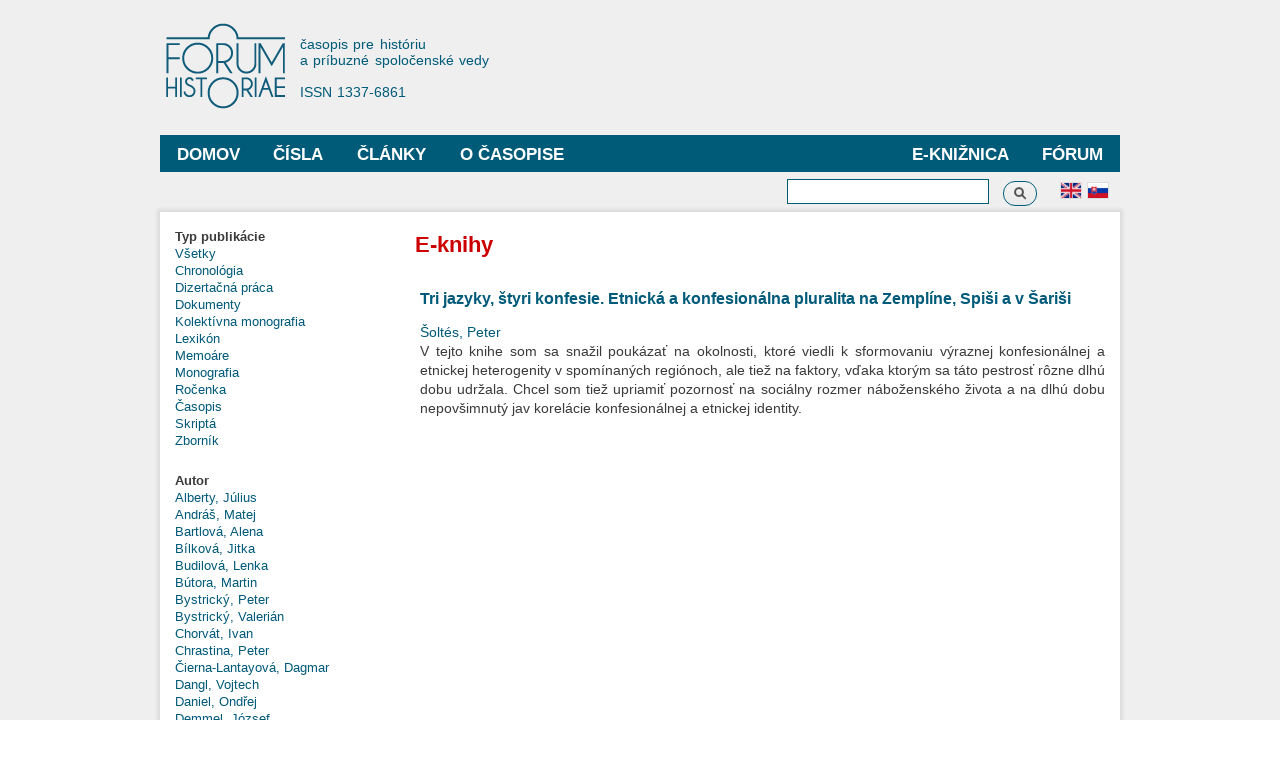

--- FILE ---
content_type: application/javascript
request_url: http://forumhistoriae.sk/sites/default/files/languages/sk_ZCLpA2MCQFdDMTth9JYJusVxuRZ_lFLb1n3NSTT-Gvo.js?s8rlb4
body_size: 1670
content:
Drupal.locale = { 'pluralFormula': function ($n) { return Number((($n==1)?(0):((($n>=2)&&($n<=4))?(1):2))); }, 'strings': {"":{"An AJAX HTTP error occurred.":"Vyskytla sa chyba AJAX HTTP.","HTTP Result Code: !status":"HTTP Result Code: !status","An AJAX HTTP request terminated abnormally.":"Abnorm\u00e1lne ukon\u010denie AJAX HTTP po\u017eiadavky.","Debugging information follows.":"Nasleduje v\u00fdpis ladiacich inform\u00e1ci\u00ed.","Path: !uri":"Cesta: !uri","StatusText: !statusText":"Stavov\u00fd text: !statusText","ResponseText: !responseText":"ResponseText: !responseText","ReadyState: !readyState":"ReadyState: !readyState","Loading":"Nahr\u00e1va sa","(active tab)":"(akt\u00edvna karta)","Hide":"Skry\u0165","Show":"Zobrazi\u0165","Re-order rows by numerical weight instead of dragging.":"Namiesto \u0165ahania preusporiadajte riadky pomocou \u010d\u00edseln\u00fdch v\u00e1h.","Show row weights":"Zobrazi\u0165 v\u00e1hy riadkov","Hide row weights":"Skry\u0165 v\u00e1hy riadkov","Drag to re-order":"Potiahnut\u00edm zmen\u00edte poradie","Changes made in this table will not be saved until the form is submitted.":"Zmeny vykonan\u00e9 v tejto tabu\u013eke nebud\u00fa ulo\u017een\u00e9 pokia\u013e sa formul\u00e1r neodo\u0161le.","Disabled":"Zak\u00e1zan\u00e9","Enabled":"Povolen\u00e9","Edit":"Upravi\u0165","Save":"Ulo\u017ei\u0165","Add":"Prida\u0165","Upload":"Nahra\u0165","Configure":"Konfigurova\u0165","Done":"Hotovo","OK":"OK","This field is required.":"Toto pole je povinn\u00e9.","Select all rows in this table":"Ozna\u010di\u0165 v\u0161etky riadky v tejto tabu\u013eke","Deselect all rows in this table":"Odzna\u010di\u0165 v\u0161etky riadky v tejto tabu\u013eke","Not published":"Nezverejnen\u00e9","Please wait...":"Pros\u00edm \u010dakajte...","Only files with the following extensions are allowed: %files-allowed.":"Povolen\u00e9 s\u00fa len tieto typy s\u00faborov: %files-allowed.","By @name on @date":"Od pou\u017e\u00edvate\u013ea @name - @date","By @name":"Pod\u013ea @name","Not in menu":"Nie je v menu","Alias: @alias":"Alias: @alias","No alias":"\u017diaden alias","New revision":"Nov\u00e1 rev\u00edzia","The changes to these blocks will not be saved until the \u003Cem\u003ESave blocks\u003C\/em\u003E button is clicked.":"Zmeny v rozmiestnen\u00ed blokov sa neprejavia, pok\u00fdm nestla\u010d\u00edte tla\u010didlo \u003Cem\u003EUlo\u017ei\u0165 bloky\u003C\/em\u003E","Show shortcuts":"Zobrazi\u0165 skratky","This permission is inherited from the authenticated user role.":"Toto opr\u00e1vnenie sa ded\u00ed z kateg\u00f3rie Prihl\u00e1sen\u00fd pou\u017e\u00edvate\u013e.","No revision":"\u017diadna rev\u00edzia","@number comments per page":"@number koment\u00e1rov na str\u00e1nku","Requires a title":"Vy\u017eaduje nadpis","Not restricted":"Neobmedzen\u00e9","Not customizable":"Neprisp\u00f4sobite\u013en\u00fd","Restricted to certain pages":"Obmedzi\u0165 pre konkr\u00e9tne str\u00e1nky","The block cannot be placed in this region.":"Blok nem\u00f4\u017ee by\u0165 umiestnen\u00fd v tomto regi\u00f3ne.","Customize dashboard":"Prisp\u00f4sobi\u0165 n\u00e1stenku","Hide summary":"Skry\u0165 zhrnutie","Edit summary":"Upravi\u0165 zhrnutie","Don\u0027t display post information":"Nezobrazova\u0165 inform\u00e1cie o publikovan\u00ed","@title dialog":"@title dial\u00f3g","Hide shortcuts":"Skry\u0165 skratky","The selected file %filename cannot be uploaded. Only files with the following extensions are allowed: %extensions.":"Zvolen\u00fd s\u00fabor %filename nie je mo\u017en\u00e9 nahra\u0165. Povolen\u00e9 s\u00fa len s\u00fabory s t\u00fdmito pr\u00edponami: %extensions.","Autocomplete popup":"Pole s automatick\u00fdm dopl\u0148ovan\u00edm","Searching for matches...":"H\u013eadaj\u00fa sa zhody..."}} };